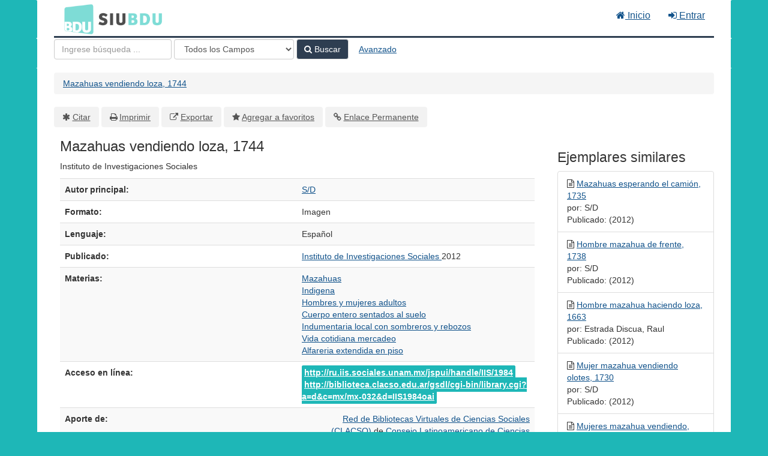

--- FILE ---
content_type: text/html; charset=UTF-8
request_url: https://bdu.siu.edu.ar/bdu/Record/I16-R122-IIS1984oai
body_size: 5894
content:
<!DOCTYPE html><html lang="es">
  <head>
        <meta charset="utf-8">
    <meta http-equiv="X-UA-Compatible" content="IE=edge"/>
    <meta name="viewport" content="width=device-width,initial-scale=1.0"/>
    <meta http-equiv="Content-Type" content="text&#x2F;html&#x3B;&#x20;charset&#x3D;UTF-8">
<meta name="Generator" content="VuFind&#x20;8.0.4">    <title>Metadatos: Mazahuas vendiendo loza, 1744</title>        <!-- RTL styling -->
        <link href="&#x2F;bdu&#x2F;themes&#x2F;bdu3&#x2F;css&#x2F;compiled.css&#x3F;_&#x3D;1654657551" media="all" rel="stylesheet" type="text&#x2F;css">
<link href="&#x2F;bdu&#x2F;themes&#x2F;bootstrap3&#x2F;css&#x2F;print.css&#x3F;_&#x3D;1645813677" media="print" rel="stylesheet" type="text&#x2F;css">
<!--[if lt IE 10]><link href="&#x2F;bdu&#x2F;themes&#x2F;bootstrap3&#x2F;css&#x2F;flex-fallback.css&#x3F;_&#x3D;1645813677" media="" rel="stylesheet" type="text&#x2F;css"><![endif]-->
<link href="&#x2F;bdu&#x2F;themes&#x2F;bdu3&#x2F;css&#x2F;bdu.css&#x3F;_&#x3D;1687467446" media="all" rel="stylesheet" type="text&#x2F;css">
<link href="&#x2F;bdu&#x2F;themes&#x2F;bdu3&#x2F;css&#x2F;driver.css&#x3F;_&#x3D;1690805088" media="all" rel="stylesheet" type="text&#x2F;css">
<link href="&#x2F;bdu&#x2F;themes&#x2F;root&#x2F;images&#x2F;vufind-favicon.ico&#x3F;_&#x3D;1645813677" rel="shortcut&#x20;icon" type="image&#x2F;x-icon">
<link href="&#x2F;bdu&#x2F;Search&#x2F;OpenSearch&#x3F;method&#x3D;describe" rel="search" type="application&#x2F;opensearchdescription&#x2B;xml" title="B&#xFA;squeda&#x20;en&#x20;el&#x20;cat&#xE1;logo">
<link href="&#x2F;bdu&#x2F;themes&#x2F;root&#x2F;css&#x2F;icon-helper.css&#x3F;_&#x3D;1645813677" media="screen" rel="stylesheet" type="text&#x2F;css">            <script  nonce="LL&#x2B;X9RHkP&#x2F;elZAvzQT09UfsPmMQWT1CHT9TfztoIQ4U&#x3D;">
    //<!--
    var userIsLoggedIn = false;
    //-->
</script>
<script  src="&#x2F;bdu&#x2F;themes&#x2F;bootstrap3&#x2F;js&#x2F;vendor&#x2F;jquery.min.js&#x3F;_&#x3D;1645813677" nonce="LL&#x2B;X9RHkP&#x2F;elZAvzQT09UfsPmMQWT1CHT9TfztoIQ4U&#x3D;"></script>
<script  src="&#x2F;bdu&#x2F;themes&#x2F;bootstrap3&#x2F;js&#x2F;vendor&#x2F;bootstrap.min.js&#x3F;_&#x3D;1645813677" nonce="LL&#x2B;X9RHkP&#x2F;elZAvzQT09UfsPmMQWT1CHT9TfztoIQ4U&#x3D;"></script>
<script  src="&#x2F;bdu&#x2F;themes&#x2F;bootstrap3&#x2F;js&#x2F;vendor&#x2F;bootstrap-accessibility.min.js&#x3F;_&#x3D;1645813677" nonce="LL&#x2B;X9RHkP&#x2F;elZAvzQT09UfsPmMQWT1CHT9TfztoIQ4U&#x3D;"></script>
<script  src="&#x2F;bdu&#x2F;themes&#x2F;bootstrap3&#x2F;js&#x2F;vendor&#x2F;validator.min.js&#x3F;_&#x3D;1645813677" nonce="LL&#x2B;X9RHkP&#x2F;elZAvzQT09UfsPmMQWT1CHT9TfztoIQ4U&#x3D;"></script>
<script  src="&#x2F;bdu&#x2F;themes&#x2F;bootstrap3&#x2F;js&#x2F;lib&#x2F;form-attr-polyfill.js&#x3F;_&#x3D;1645813677" nonce="LL&#x2B;X9RHkP&#x2F;elZAvzQT09UfsPmMQWT1CHT9TfztoIQ4U&#x3D;"></script>
<script  src="&#x2F;bdu&#x2F;themes&#x2F;bootstrap3&#x2F;js&#x2F;lib&#x2F;autocomplete.js&#x3F;_&#x3D;1645813677" nonce="LL&#x2B;X9RHkP&#x2F;elZAvzQT09UfsPmMQWT1CHT9TfztoIQ4U&#x3D;"></script>
<script  src="&#x2F;bdu&#x2F;themes&#x2F;bootstrap3&#x2F;js&#x2F;common.js&#x3F;_&#x3D;1645813677" nonce="LL&#x2B;X9RHkP&#x2F;elZAvzQT09UfsPmMQWT1CHT9TfztoIQ4U&#x3D;"></script>
<script  src="&#x2F;bdu&#x2F;themes&#x2F;bootstrap3&#x2F;js&#x2F;lightbox.js&#x3F;_&#x3D;1645813677" nonce="LL&#x2B;X9RHkP&#x2F;elZAvzQT09UfsPmMQWT1CHT9TfztoIQ4U&#x3D;"></script>
<script  src="&#x2F;bdu&#x2F;themes&#x2F;bootstrap3&#x2F;js&#x2F;truncate.js&#x3F;_&#x3D;1645813677" nonce="LL&#x2B;X9RHkP&#x2F;elZAvzQT09UfsPmMQWT1CHT9TfztoIQ4U&#x3D;"></script>
<script  src="&#x2F;bdu&#x2F;themes&#x2F;bdu3&#x2F;js&#x2F;driver.js.iife.js&#x3F;_&#x3D;1690805034" nonce="LL&#x2B;X9RHkP&#x2F;elZAvzQT09UfsPmMQWT1CHT9TfztoIQ4U&#x3D;"></script>
<script  src="&#x2F;bdu&#x2F;themes&#x2F;bootstrap3&#x2F;js&#x2F;record.js&#x3F;_&#x3D;1645813677" nonce="LL&#x2B;X9RHkP&#x2F;elZAvzQT09UfsPmMQWT1CHT9TfztoIQ4U&#x3D;"></script>
<script  src="&#x2F;bdu&#x2F;themes&#x2F;bootstrap3&#x2F;js&#x2F;check_save_statuses.js&#x3F;_&#x3D;1645813677" nonce="LL&#x2B;X9RHkP&#x2F;elZAvzQT09UfsPmMQWT1CHT9TfztoIQ4U&#x3D;"></script>
<script  nonce="LL&#x2B;X9RHkP&#x2F;elZAvzQT09UfsPmMQWT1CHT9TfztoIQ4U&#x3D;">
    //<!--
    VuFind.path = '/bdu';
VuFind.defaultSearchBackend = 'Solr';
VuFind.addTranslations({"add_tag_success":"Etiquetas Guardadas","bulk_email_success":"Sus elementos han sido enviados","bulk_noitems_advice":"Ninguna copia fue seleccionada. Por favor hacer clic en la casilla cercana a la copia e intentar nuevamente.","bulk_save_success":"Sus elementos han sido guardados","close":"cerrar","collection_empty":"No hay elementos a desplegar.","eol_ellipsis":"\u2026","error_occurred":"Ha ocurrido un error","go_to_list":"Ir a la Lista","hold_available":"Disponible para llevar","less":"menos","libphonenumber_invalid":"N\u00famero de tel\u00e9fono no v\u00e1lido","libphonenumber_invalidcountry":"C\u00f3digo de pa\u00eds no v\u00e1lido","libphonenumber_invalidregion":"C\u00f3digo de regi\u00f3n no v\u00e1lido","libphonenumber_notanumber":"La numeraci\u00f3n suministrada no parece ser un n\u00famero de tel\u00e9fono","libphonenumber_toolong":"La numeraci\u00f3n suministrada es demasiado larga para ser un n\u00famero de tel\u00e9fono","libphonenumber_tooshort":"La numeraci\u00f3n suministrada es demasiada corta para ser un n\u00famero de tel\u00e9fono","libphonenumber_tooshortidd":"N\u00famero de tel\u00e9fono demasiado corto despu\u00e9s del Marcado Directo Internacional","loading":"Cargando","more":"m\u00e1s","number_thousands_separator":",","sms_success":"Mensaje enviado.","Phone number invalid":"N\u00famero de tel\u00e9fono no v\u00e1lido","Invalid country calling code":"C\u00f3digo de pa\u00eds no v\u00e1lido","Invalid region code":"C\u00f3digo de regi\u00f3n no v\u00e1lido","The string supplied did not seem to be a phone number":"La numeraci\u00f3n suministrada no parece ser un n\u00famero de tel\u00e9fono","The string supplied is too long to be a phone number":"La numeraci\u00f3n suministrada es demasiado larga para ser un n\u00famero de tel\u00e9fono","The string supplied is too short to be a phone number":"La numeraci\u00f3n suministrada es demasiada corta para ser un n\u00famero de tel\u00e9fono","Phone number too short after IDD":"N\u00famero de tel\u00e9fono demasiado corto despu\u00e9s del Marcado Directo Internacional"});
VuFind.addIcons({"spinner":"<span class=\"icon--font fa&#x20;fa-spinner icon--spin\" role=\"img\" aria-hidden=\"true\"><\/span>\n"});
    //-->
</script>  </head>
  <body class="template-dir-record template-name-view ">
        <header class="hidden-print">
            <a class="sr-only" href="#content">Saltar al contenido</a>
      <div class="banner container navbar">
  <div class="navbar-header">
    <button type="button" class="navbar-toggle" data-toggle="collapse" data-target="#header-collapse" aria-hidden="true">
      <i class="fa fa-bars"></i>
    </button>
    <a class="navbar-brand lang-es" href="/bdu/">BDU<small>3</small></a>
  </div>
      <div class="collapse navbar-collapse" id="header-collapse">
      <nav>
        <ul class="nav navbar-nav navbar-right flip">
        <li>
              <a href="/index.php"><i class="fa fa-home" aria-hidden="true"></i> Inicio</a>
            </li>
                                          <li class="logoutOptions hidden">
              <a href="/bdu/MyResearch/Home?redirect=0"><i id="account-icon" class="fa fa-user-circle" aria-hidden="true"></i> Su cuenta</a>
            </li>
                        <li class="logoutOptions hidden">
              <a href="/bdu/MyResearch/Logout" class="logout"><i class="fa fa-sign-out" aria-hidden="true"></i> Salir</a>
            </li>
            <li id="loginOptions">
                              <a href="/bdu/MyResearch/UserLogin" data-lightbox><i class="fa fa-sign-in" aria-hidden="true"></i> Entrar</a>
                          </li>
          
          
                  </ul>
      </nav>
    </div>
  </div>
  <div class="search container navbar">
    <div class="nav searchbox hidden-print" role="search">
        <form id="searchForm" class="searchForm navbar-form navbar-left flip" method="get" action="/bdu/Search/Results" name="searchForm" autocomplete="off">
            <input id="searchForm_lookfor" class="searchForm_lookfor form-control search-query autocomplete searcher:Solr ac-auto-submit" type="text" name="lookfor" value="" placeholder="Ingrese&#x20;b&#xFA;squeda&#x20;..." aria-label="T&#xE9;rminos&#x20;de&#x20;b&#xFA;squeda" />
          <select id="searchForm_type" class="searchForm_type form-control" name="type" data-native-menu="false" aria-label="Search&#x20;type">
                                    <option value="AllFields">Todos los Campos</option>
                            <option value="Title">Título</option>
                            <option value="Author">Autor</option>
                            <option value="Subject">Materia</option>
                            <option value="CallNumber">Número de Clasificación</option>
                            <option value="ISN">ISBN/ISSN</option>
                            <option value="tag">Etiqueta</option>
                      </select>
        <button type="submit" class="btn btn-primary"><i class="fa fa-search" aria-hidden="true"></i> Buscar</button>
          <a href="/bdu/Search/Advanced" class="btn btn-link" rel="nofollow">Avanzado</a>
        
                    
  </form>

    </div>
  </div>
    </header>
    <nav class="breadcrumbs" aria-label="Ruta&#x20;de&#x20;Exploraci&#xF3;n">
      <div class="container">
                  <ul class="breadcrumb hidden-print"><li class="active" aria-current="page"><a href="/bdu/Record/I16-R122-IIS1984oai">Mazahuas vendiendo loza, 1744</a></li> </ul>
              </div>
    </nav>
    <div role="main" class="main">
      <div id="content" class="container">
        

<nav class="record-nav">
  <ul class="action-toolbar" aria-label="Herramientas">
          <li role="none"><a class="cite-record toolbar-btn btn-type-cite" data-lightbox href="&#x2F;bdu&#x2F;Record&#x2F;I16-R122-IIS1984oai&#x2F;Cite" rel="nofollow">Citar</a></li>
    
    
    <!-- <li role="none"><a class="mail-record toolbar-btn btn-type-email" data-lightbox href="&#x2F;bdu&#x2F;Record&#x2F;I16-R122-IIS1984oai&#x2F;Email" rel="nofollow">Enviar este por Correo electrónico</a></li> -->

    <li><a class="print-record toolbar-btn btn-type-print" href="/bdu/Record/I16-R122-IIS1984oai?print=1" rel="nofollow">Imprimir</a></li>

              <li role="none"><a class="toolbar-btn btn-type-export" href="#" onclick="alert('Primero debe ingresar como usuario');return false;">Exportar</a></li>
              <li role="none">
                  <a class="save-record toolbar-btn btn-type-save" data-lightbox href="&#x2F;bdu&#x2F;Record&#x2F;I16-R122-IIS1984oai&#x2F;Save" rel="nofollow">Agregar a favoritos</a>
              </li>
                <li role="none"><a class="permalink-record toolbar-btn btn-type-permalink" data-lightbox href="&#x2F;bdu&#x2F;Record&#x2F;I16-R122-IIS1984oai&#x2F;Permalink" rel="nofollow">Enlace Permanente</a></li>
  </ul>
</nav>

<div class="record sourceSolr">
    <div class="mainbody left">
    <input type="hidden" value="I16-R122-IIS1984oai" class="hiddenId" />
    <input type="hidden" value="Solr" class="hiddenSource" />
        <div class="media" vocab="http://schema.org/" resource="#record" typeof="CreativeWork Product">

    <div class="media-body">

    <h1 property="name">Mazahuas vendiendo loza, 1744  </h1>
    
    
              
              <p>Instituto de Investigaciones Sociales</p>

          
                <div class="savedLists">
        <strong>Guardado en:</strong>
      </div>
    
                  
      <table class="table table-striped">
        <caption class="sr-only">Detalles Bibliográficos</caption>
                  <tr><th>Autor principal:</th><td><span class="author-data" property="author">
      <a href="  /bdu/Author/Home?author=S%2FD">
        S/D</a></span></td></tr>
                  <tr><th>Formato:</th><td>      <span class="format imagen">Imagen</span>
  </td></tr>
                  <tr><th>Lenguaje:</th><td><span property="availableLanguage" typeof="Language"><span property="name">Español</span></span></td></tr>
                  <tr><th>Publicado:</th><td><span property="publisher" typeof="Organization">
        <a property="name" href="/bdu/Search/Results?type=Publisher&lookfor=Instituto%20de%20Investigaciones%20Sociales">
      Instituto de Investigaciones Sociales    </a>
    </span>
      <span property="datePublished">2012</span>
    <br/></td></tr>
                  <tr><th>Materias:</th><td><div class="subject-line" property="keywords">
                              <a title="Mazahuas" href="/bdu/Search/Results?lookfor=%22Mazahuas%22&amp;type=Subject
" rel="nofollow">Mazahuas</a>
      </div>
  <div class="subject-line" property="keywords">
                              <a title="Indigena" href="/bdu/Search/Results?lookfor=%22Indigena%22&amp;type=Subject
" rel="nofollow">Indigena</a>
      </div>
  <div class="subject-line" property="keywords">
                              <a title="Hombres&#x20;y&#x20;mujeres&#x20;adultos" href="/bdu/Search/Results?lookfor=%22Hombres+y+mujeres+adultos%22&amp;type=Subject
" rel="nofollow">Hombres y mujeres adultos</a>
      </div>
  <div class="subject-line" property="keywords">
                              <a title="Cuerpo&#x20;entero&#x20;sentados&#x20;al&#x20;suelo" href="/bdu/Search/Results?lookfor=%22Cuerpo+entero+sentados+al+suelo%22&amp;type=Subject
" rel="nofollow">Cuerpo entero sentados al suelo</a>
      </div>
  <div class="subject-line" property="keywords">
                              <a title="Indumentaria&#x20;local&#x20;con&#x20;sombreros&#x20;y&#x20;rebozos" href="/bdu/Search/Results?lookfor=%22Indumentaria+local+con+sombreros+y+rebozos%22&amp;type=Subject
" rel="nofollow">Indumentaria local con sombreros y rebozos</a>
      </div>
  <div class="subject-line" property="keywords">
                              <a title="Vida&#x20;cotidiana&#x20;mercadeo" href="/bdu/Search/Results?lookfor=%22Vida+cotidiana+mercadeo%22&amp;type=Subject
" rel="nofollow">Vida cotidiana mercadeo</a>
      </div>
  <div class="subject-line" property="keywords">
                              <a title="Alfareria&#x20;extendida&#x20;en&#x20;piso" href="/bdu/Search/Results?lookfor=%22Alfareria+extendida+en+piso%22&amp;type=Subject
" rel="nofollow">Alfareria extendida en piso</a>
      </div></td></tr>
                  <tr><th>Acceso en línea:</th><td><a href="http&#x3A;&#x2F;&#x2F;ru.iis.sociales.unam.mx&#x2F;jspui&#x2F;handle&#x2F;IIS&#x2F;1984" class="fulltext">http://ru.iis.sociales.unam.mx/jspui/handle/IIS/1984</a><br/>
  <a href="http&#x3A;&#x2F;&#x2F;biblioteca.clacso.edu.ar&#x2F;gsdl&#x2F;cgi-bin&#x2F;library.cgi&#x3F;a&#x3D;d&amp;c&#x3D;mx&#x2F;mx-032&amp;d&#x3D;IIS1984oai" class="fulltext">http://biblioteca.clacso.edu.ar/gsdl/cgi-bin/library.cgi?a=d&amp;c=mx/mx-032&amp;d=IIS1984oai</a><br/></td></tr>
                  <tr><th>Aporte de:</th><td><div class="text-right"> 
        <a href="/repositorioid/122" target="_blank">
            Red de Bibliotecas Virtuales de Ciencias Sociales (CLACSO)        </a> de
        <a href="/institucionid/16" target="_blank">
            Consejo Latinoamericano de Ciencias Sociales        </a>
        <br/>
    </div>

        <!-- <a href="/checkoai//I16-R122-IIS1984oai" style="color:#bbb;">Ver origen</a> --></td></tr>
              </table>
          </div>
</div>

          <a name="tabnav"></a>
      <div class="record-tabs">
        <ul class="nav nav-tabs">
                                  <li class="record-tab description" data-tab="description">
              <a href="&#x2F;bdu&#x2F;Record&#x2F;I16-R122-IIS1984oai&#x2F;Description#tabnav" data-lightbox-ignore>
                Descripción              </a>
            </li>
                                  <li class="record-tab similar" data-tab="similar">
              <a href="&#x2F;bdu&#x2F;Record&#x2F;I16-R122-IIS1984oai&#x2F;Similar#tabnav" data-lightbox-ignore>
                Ejemplares similares              </a>
            </li>
                                  <li class="record-tab details active initiallyActive" data-tab="details">
              <a href="&#x2F;bdu&#x2F;Record&#x2F;I16-R122-IIS1984oai&#x2F;Details#tabnav" data-lightbox-ignore>
                Metadatos              </a>
            </li>
                  </ul>

        <div class="tab-content">
                      <div class="tab-pane active details-tab">
              <table class="citation table table-striped">
      <tr>
      <th>id</th>
      <td>
                  I16-R122-IIS1984oai<br />
              </td>
    </tr>
      <tr>
      <th>record_format</th>
      <td>
                  dspace<br />
              </td>
    </tr>
      <tr>
      <th>institution</th>
      <td>
                  Consejo Latinoamericano de Ciencias Sociales<br />
              </td>
    </tr>
      <tr>
      <th>institution_str</th>
      <td>
                  I-16<br />
              </td>
    </tr>
      <tr>
      <th>repository_str</th>
      <td>
                  R-122<br />
              </td>
    </tr>
      <tr>
      <th>collection</th>
      <td>
                  Red de Bibliotecas Virtuales de Ciencias Sociales (CLACSO)<br />
              </td>
    </tr>
      <tr>
      <th>language</th>
      <td>
                  Español<br />
              </td>
    </tr>
      <tr>
      <th>topic</th>
      <td>
                  Mazahuas<br />
                  Indigena<br />
                  Hombres y mujeres adultos<br />
                  Cuerpo entero sentados al suelo<br />
                  Indumentaria local con sombreros y rebozos<br />
                  Vida cotidiana mercadeo<br />
                  Alfareria extendida en piso<br />
              </td>
    </tr>
      <tr>
      <th>spellingShingle</th>
      <td>
                  Mazahuas<br />
                  Indigena<br />
                  Hombres y mujeres adultos<br />
                  Cuerpo entero sentados al suelo<br />
                  Indumentaria local con sombreros y rebozos<br />
                  Vida cotidiana mercadeo<br />
                  Alfareria extendida en piso<br />
                  S/D<br />
                  Mazahuas vendiendo loza, 1744<br />
              </td>
    </tr>
      <tr>
      <th>topic_facet</th>
      <td>
                  Mazahuas<br />
                  Indigena<br />
                  Hombres y mujeres adultos<br />
                  Cuerpo entero sentados al suelo<br />
                  Indumentaria local con sombreros y rebozos<br />
                  Vida cotidiana mercadeo<br />
                  Alfareria extendida en piso<br />
              </td>
    </tr>
      <tr>
      <th>description</th>
      <td>
                  Instituto de Investigaciones Sociales<br />
              </td>
    </tr>
      <tr>
      <th>format</th>
      <td>
                  Imagen<br />
                  Imagen<br />
              </td>
    </tr>
      <tr>
      <th>author</th>
      <td>
                  S/D<br />
              </td>
    </tr>
      <tr>
      <th>author_facet</th>
      <td>
                  S/D<br />
              </td>
    </tr>
      <tr>
      <th>author_sort</th>
      <td>
                  S/D<br />
              </td>
    </tr>
      <tr>
      <th>title</th>
      <td>
                  Mazahuas vendiendo loza, 1744<br />
              </td>
    </tr>
      <tr>
      <th>title_short</th>
      <td>
                  Mazahuas vendiendo loza, 1744<br />
              </td>
    </tr>
      <tr>
      <th>title_full</th>
      <td>
                  Mazahuas vendiendo loza, 1744<br />
              </td>
    </tr>
      <tr>
      <th>title_fullStr</th>
      <td>
                  Mazahuas vendiendo loza, 1744<br />
              </td>
    </tr>
      <tr>
      <th>title_full_unstemmed</th>
      <td>
                  Mazahuas vendiendo loza, 1744<br />
              </td>
    </tr>
      <tr>
      <th>title_sort</th>
      <td>
                  mazahuas vendiendo loza, 1744<br />
              </td>
    </tr>
      <tr>
      <th>publisher</th>
      <td>
                  Instituto de Investigaciones Sociales<br />
              </td>
    </tr>
      <tr>
      <th>publishDate</th>
      <td>
                  2012<br />
              </td>
    </tr>
      <tr>
      <th>url</th>
      <td>
                  http://ru.iis.sociales.unam.mx/jspui/handle/IIS/1984<br />
                  http://biblioteca.clacso.edu.ar/gsdl/cgi-bin/library.cgi?a=d&amp;c=mx/mx-032&amp;d=IIS1984oai<br />
              </td>
    </tr>
      <tr>
      <th>work_keys_str_mv</th>
      <td>
                  AT sd mazahuasvendiendoloza1744<br />
              </td>
    </tr>
      <tr>
      <th>bdutipo_str</th>
      <td>
                  Repositorios<br />
              </td>
    </tr>
      <tr>
      <th>_version_</th>
      <td>
                  1764820430801076235<br />
              </td>
    </tr>
  </table>
            </div>
                  </div>
      </div>
    
    <span class="Z3988" title="url_ver&#x3D;Z39.88-2004&amp;ctx_ver&#x3D;Z39.88-2004&amp;ctx_enc&#x3D;info&#x25;3Aofi&#x25;2Fenc&#x25;3AUTF-8&amp;rfr_id&#x3D;info&#x25;3Asid&#x25;2Fvufind.svn.sourceforge.net&#x25;3Agenerator&amp;rft.title&#x3D;Mazahuas&#x2B;vendiendo&#x2B;loza&#x25;2C&#x2B;1744&amp;rft.date&#x3D;2012&amp;rft_val_fmt&#x3D;info&#x25;3Aofi&#x25;2Ffmt&#x25;3Akev&#x25;3Amtx&#x25;3Adc&amp;rft.creator&#x3D;S&#x25;2FD&amp;rft.pub&#x3D;Instituto&#x2B;de&#x2B;Investigaciones&#x2B;Sociales&amp;rft.format&#x3D;Imagen&amp;rft.language&#x3D;Espa&#x25;C3&#x25;B1ol"></span>  </div>

  <div class="sidebar right hidden-print">
          <h2>Ejemplares similares</h2>
  <ul class="list-group">
          <li class="list-group-item">
                <i class="fa fa-x fa-imagen" title="Imagen"></i>
        <a href="&#x2F;bdu&#x2F;Record&#x2F;I16-R122-IIS1814oai">
          Mazahuas esperando el camión, 1735        </a>
                  <br/>por: S/D                          <br/>Publicado: (2012)
              </li>
          <li class="list-group-item">
                <i class="fa fa-x fa-imagen" title="Imagen"></i>
        <a href="&#x2F;bdu&#x2F;Record&#x2F;I16-R122-IIS2021oai">
          Hombre mazahua de frente, 1738        </a>
                  <br/>por: S/D                          <br/>Publicado: (2012)
              </li>
          <li class="list-group-item">
                <i class="fa fa-x fa-imagen" title="Imagen"></i>
        <a href="&#x2F;bdu&#x2F;Record&#x2F;I16-R122-IIS1820oai">
          Hombre mazahua haciendo loza, 1663        </a>
                  <br/>por: Estrada Discua, Raul                          <br/>Publicado: (2012)
              </li>
          <li class="list-group-item">
                <i class="fa fa-x fa-imagen" title="Imagen"></i>
        <a href="&#x2F;bdu&#x2F;Record&#x2F;I16-R122-IIS2168oai">
          Mujer mazahua vendiendo olotes, 1730        </a>
                  <br/>por: S/D                          <br/>Publicado: (2012)
              </li>
          <li class="list-group-item">
                <i class="fa fa-x fa-imagen" title="Imagen"></i>
        <a href="&#x2F;bdu&#x2F;Record&#x2F;I16-R122-IIS1804oai">
          Mujeres mazahua vendiendo, 1733        </a>
                  <br/>por: S/D                          <br/>Publicado: (2012)
              </li>
      </ul>
      </div>
</div>
<script type="text&#x2F;javascript" nonce="LL&#x2B;X9RHkP&#x2F;elZAvzQT09UfsPmMQWT1CHT9TfztoIQ4U&#x3D;">
    //<!--
    $(document).ready(recordDocReady);
    //-->
</script>      </div>
    </div>
    <footer class="hidden-print">
  <div class="footer-container">
    <div class="footer-column">
              <h2>Opciones de búsqueda</h2>
        <ul>
          <li><a href="/bdu/Search/History">Historial de Búsqueda</a></li>
          <li><a href="/bdu/Search/Advanced">Búsqueda Avanzada</a></li>
        </ul>
          </div>
    <div class="footer-column">
              <h2>Buscar Más</h2>
        <ul>
          <li><a href="/bdu/Browse/Home">Revisar el Catálogo</a></li>
          <!-- <li><a href="/bdu/Alphabrowse/Home">Lista Alfabética</a></li> -->
          <li><a href="/bdu/Channels/Home">Explorar canales</a></li>
          <!-- <li><a href="/bdu/Search/Reserves">Reservas de Curso</a></li> -->
          <!-- <li><a href="/bdu/Search/NewItem">Nuevos ejemplares</a></li> -->
          <li><a href="#" onclick="hometour(); return false;">Tour (beta)</a></li>
        </ul>
          </div>
    <div class="footer-column">
              <h2>¿Necesita Ayuda?</h2>
        <ul>
          <li><a href="/bdu/Help/Home?topic=search&amp;_=1769012377" data-lightbox class="help-link">Consejos de búsqueda</a></li>
          <li><a href="/bdu/Content/faq">Preguntas Frecuentes</a></li>
          <li><a href="/contacto">Contacte al adminstrador</a></li>
        </ul>
          </div>
  </div>
  <div class="poweredby">
      </div>
</footer>
    <!-- MODAL IN CASE WE NEED ONE -->
    <div id="modal" class="modal fade hidden-print" tabindex="-1" role="dialog" aria-labelledby="modal-title" aria-hidden="true">
      <div class="modal-dialog">
        <div class="modal-content">
          <button type="button" class="close" data-dismiss="modal">
            <svg aria-label="Close" viewBox="0 0 24 24"><path d="M6 18L18 6M6 6l12 12"></path></svg>
          </button>
          <div class="modal-body"><span class="icon--font fa&#x20;fa-spinner icon--spin" role="img" aria-hidden="true"></span>
Cargando...</div>
        </div>
      </div>
    </div>
    <div class="offcanvas-overlay" data-toggle="offcanvas"></div>
    <script  nonce="LL&#x2B;X9RHkP&#x2F;elZAvzQT09UfsPmMQWT1CHT9TfztoIQ4U&#x3D;">
    //<!--
    (function(i,s,o,g,r,a,m){i['GoogleAnalyticsObject']=r;i[r]=i[r]||function(){(i[r].q=i[r].q||[]).push(arguments)},i[r].l=1*new Date();a=s.createElement(o),m=s.getElementsByTagName(o)[0];a.async=1;a.src=g;m.parentNode.insertBefore(a,m)})(window,document,'script','//www.google-analytics.com/analytics.js','ga');ga('create', 'G-T0TBX0VZQG', 'auto');ga('send', 'pageview');
    //-->
</script>            
      </body>
</html>
